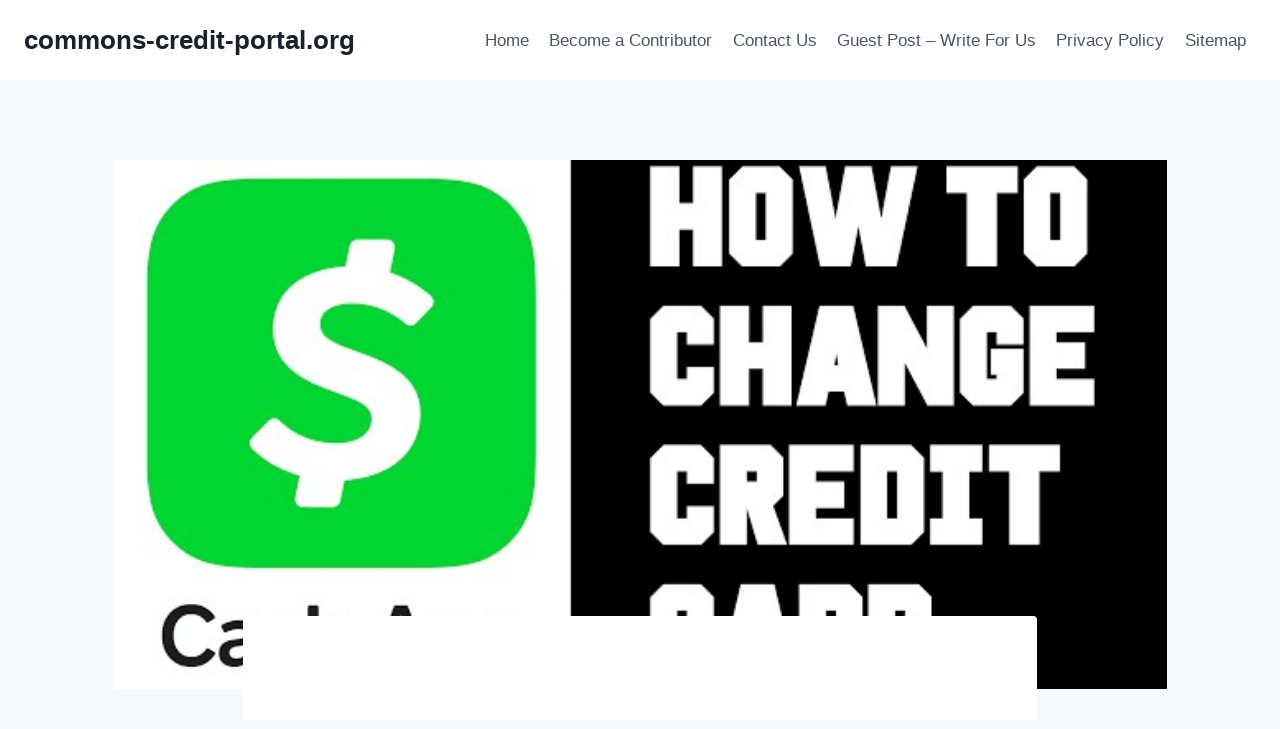

--- FILE ---
content_type: text/html; charset=utf-8
request_url: https://www.google.com/recaptcha/api2/aframe
body_size: 270
content:
<!DOCTYPE HTML><html><head><meta http-equiv="content-type" content="text/html; charset=UTF-8"></head><body><script nonce="L8M1GxR_zLkfRc1zQ6Zy9A">/** Anti-fraud and anti-abuse applications only. See google.com/recaptcha */ try{var clients={'sodar':'https://pagead2.googlesyndication.com/pagead/sodar?'};window.addEventListener("message",function(a){try{if(a.source===window.parent){var b=JSON.parse(a.data);var c=clients[b['id']];if(c){var d=document.createElement('img');d.src=c+b['params']+'&rc='+(localStorage.getItem("rc::a")?sessionStorage.getItem("rc::b"):"");window.document.body.appendChild(d);sessionStorage.setItem("rc::e",parseInt(sessionStorage.getItem("rc::e")||0)+1);localStorage.setItem("rc::h",'1770042369673');}}}catch(b){}});window.parent.postMessage("_grecaptcha_ready", "*");}catch(b){}</script></body></html>